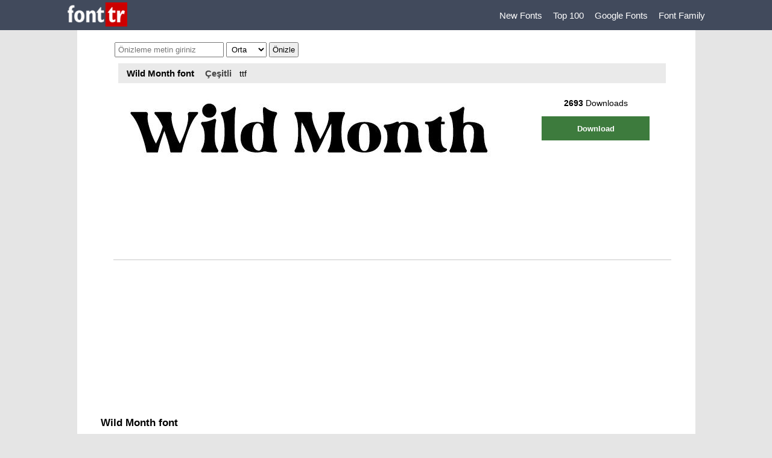

--- FILE ---
content_type: text/html; charset=utf-8
request_url: https://www.fonttr.com/wild-month-font
body_size: 9874
content:
<!DOCTYPE html>
<html lang="tr">
<head>
    <meta charset="utf-8" />
    <meta name="viewport" content="width=device-width, initial-scale=1.0">

    <title>Wild Month font - Font Tr</title>
    <link href="//www.googletagservices.com" rel="dns-prefetch">
    <link href="//www.googletagservices.com" rel="preconnect">
    <link href="//www.google-analytics.com" rel="dns-prefetch">
    <link href="//www.google-analytics.com" rel="preconnect">
        <link rel="canonical" href="https://www.fonttr.com/wild-month-font" />
            <meta name="description" content="Wild Month font &#199;eşitli yazı tipi Wild Month  font stili font download." />
            <meta name="keywords" content="Wild Month, Wild Month font, Wild Month font download, Wild Month t&#252;rk&#231;e fontmeta nametwitterdescription contentWild Month font &#199;eşitli yazı tipi Wild Month  font stili font downloadmeta nametwitterimage contenthttpswwwfonttrcomimagesopengraph-fonttrpng" />
    <meta property="og:site_name" content="Font Tr - Yazı Tipleri"><meta property="og:url" content="https://www.fonttr.com/"><meta property="og:title" content="Wild Month font - Font Tr"><meta property="og:description" content="Wild Month font Çeşitli yazı tipi Wild Month  font stili font download."><meta property="og:image" content="https://www.fonttr.com/images/opengraph-fonttr.png"><meta property="og:image:width" content="1200"><meta property="og:image:height" content="630"><meta property="og:image:type" content="image/png"><meta property="og:type" content="website"><meta name="twitter:card" content="summary_large_image"><meta name="twitter:title" content="Wild Month font - Font Tr">
    <link href="/Content/css?v=kCtpduNmMIuXrPOFoXXPuP-4YP_GxxMuOleGzGsjA6E1" rel="stylesheet"/>

</head>
<body>
    <header>
        <div class="menu">
            <a href="/" class="logo" title="Font Tr - Yazı Tipleri"><img alt="Font Tr - Yazı Tipleri" src="/images/fonttr-logo.png" width="99" height="40" /></a>
            <nav>
                                  <a href="/new-fonts" title="New Fonts">New Fonts </a>
                <a href="/top-100-fonts" title="Top 100">Top 100 </a>
                <a href="/google-fonts" title="Google Fonts">Google Fonts </a>
                <a href="/font-family" title="Font Family">Font Family </a>

                
            </nav>
        </div>
    </header>
    <div class="body01">
        

<form action="/wild-month-font" method="post"><input name="__RequestVerificationToken" type="hidden" value="Cu5rCXahbcEnD7hjXHd1pBW2KOu0rU1YhH8KQwZFv_D4N1ol-BTo1LvYcFOb1Gej55i0QApcv119AoYLY1v49EMa3oCEfN8gjGpgr_Y_51o1" />            <section class="fontOrta">
                <div class="oniz">
    <input name="oniz" id="oniz" type="text" placeholder="Önizleme metin giriniz" value="" />

    <select id="fontSz" name="fontSz">
        <option value="30">Küçük</option>
        <option value="60" selected>Orta</option>
        <option value="85">Büyük</option>
    </select>
    <input id="Button1" type="submit" value="Önizle" />
    <span class="cookSl">X Önizleme Kapat</span>
</div>
                <div class="fntLst01">
                    <div class="sonE"><h1>Wild Month font</h1><a title="&#199;eşitli" href="/category/23/cesitli-font">&#199;eşitli</a><span>ttf  </span></div>
                    <div class="fntLst03" style="background:url(/yone/fontsim/wild-month16.jpg);">
                        <div class="fntSag">
<span><b>2693</b> Downloads</span><a class="down" href="/yone/down/wild_month16.zip" role="button" rel="nofollow">Download</a>
                        </div>
                    </div>
                </div>
                    <div class="fntKar">   </div>
                <div class="fontAcik">

<h2>Wild Month font</h2>Hello Din Studio Font Downloader,<br />
<br />
Please read this first carefully before installing the font.<br />
<br />
-This font is for PERSONAL USE ONLY and NO COMMERCIAL USE ALLOWED. If you make money with my font please purchase the license to:<strong><a rel='nofollow' target='_blank' target="_blank" href="https://din-studio.com/product/wild-month/" >https://din-studio.com/product/wild-month/ </a></strong><br />
-Please read the document first (in the downloaded folder) before installing the font.<br />
-For more information please contact my email:<strong><a rel='nofollow' target='_blank' href="&#109;&#97;&#105;&#108;&#116;&#111;&#58;&#100;&#111;&#110;&#105;&#115;&#52;&#100;&#101;&#115;&#105;&#103;&#110;&#64;&#103;&#109;&#97;&#105;&#108;&#46;&#99;&#111;&#109;">&#100;&#111;&#110;&#105;&#115;&#52;&#100;&#101;&#115;&#105;&#103;&#110;&#64;&#103;&#109;&#97;&#105;&#108;&#46;&#99;&#111;&#109; </a></strong>or visit:<strong><a rel='nofollow' target='_blank' target="_blank" href="https://din-studio.com/" >https://din-studio.com/ </a></strong><br />
-Please read the tutorial for installing font in mac and windows:<strong><a rel='nofollow' target='_blank' target="_blank" href="https://din-studio.com/how-to-access-the-special-character-in-your-desktop-mac-and-windows/" >https://din-studio.com/how-to-access-the-special-character-in-your-desktop-mac-and-windows/ </a></strong><br />
-Any misuse of the license will be subject to worldwide corporate fees.<br />
<br />
Product Description :<br />
Wild Month is a a serif typeface that is made in uppercase and lowercase. An excellent choice to add the right amount of modernity. This typeface with artistic style looks very interesting for loads of different projects and promotions. A<br />
-Link to purchase commercial license with an option :</b></span><p><img loading="lazy" src="/yone/resimler/wild_month16.jpg" alt="Wild Month" /><img loading="lazy" alt='Wild Month font' src='/yone/prev/wild-month16.jpg'/><img loading="lazy" alt='Wild Month font big' src='/yone/prev/wild-month16-b.jpg'/><img loading="lazy" alt='Wild Month font text' src='/yone/prev/wild-month16-text.jpg'/><img loading="lazy" alt='Wild Month font 1' src='/yone/prev/wild-month16-1.jpg'/></p><p><table><tr><th><strong>Font Name</strong></th><th><strong>Date</strong></th><th><strong>File Size</strong> </th></tr><tr><td>Important Information About This Font !! Please Read Me !!.pdf</td><td> 2021-07-22 </td><td> 260 KB </td></tr><tr><td>Wild Month.ttf</td><td> 2021-07-22 </td><td> 152 KB </td></tr></table></p>                                        <hr />


                    <img loading="lazy" src="/yone/fontharf/wild-month16.jpg" alt="Wild Month font" />
                    <hr />
Hello Din Studio Font Downloader, 
Please Read this first carefully before install the font. By installing or using this font you agree to the 
Product Usage Agreement: https://din-studio.com/pua/ 
• This font is for PERSONAL USE ONLY and NO COMMERCIAL USE ALLOWED (If you make
money mith my font please purchase the license)
• For more information please contact my email : donis4design@gmail.com
• For detail commercial use license please visit : https://din-studio.com/license-2/
============================================================================= 
Product Description : 
Happy Design 
Thank You! 
DIN STUDIO 
Link For Purchase Commercial Use : https://din-studio.com/product/wild-month/ 
Wild Month- A Serif Font
Wild Month is a a serif typeface that is made in uppercase and lowercase. An excellent choice to add the 
right amount of modernity. This typeface with artistic style looks very interesting for loads of different 
projects and promotions. A great all-in-one package for your logo, book cover, poster, t-shirt, branding, and 
advertisement needs.
Our font always includes Multilingual Support to make your branding reach a global audience.
Features:
• Ligatures
• Alternates
• Stylistic Set
• Swashes
• PUA Encoded
• Numerals and PunctuationINDONESIA : 
Hallo Din Studio font downloader, 
Sebelum anda mendownload tolong baca terlebih dahulu deskripsi dibawah ini. Penjelasan ini 
merupakan bagian term and condition dari Din Studio. Segala bentuk penyalahgunaan lisensi font dapat 
dikenai sanksi hukum.  
Dengan mendownload font ini, Anda dianggap mengerti dan menyetujui semua syarat dan ketentuan 
penggunaan font dibawah ini: 
1. Font ini hanya dapat digunakan untuk keperluan "Personal Use" atau penggunaanya bersifat
individual yang tidak menghasilkan profit atau keuntungan. Untuk kepentingan yang bersifat
kelompok, font ini hanya bisa digunakan untuk keperluan acara keagamaan serta kegiatan
sosial (tidak menghasilkan keuntungan) .
2. DILARANG KERAS menggunakan atau memanfaatkan font ini untuk keperluan Komersial,
baik itu untuk Iklan, Promosi, TV, Film, Video, Motion Graphics, Youtube, atau untuk Kemasan
Produk ( baik Fisik ataupun Digital) atau Media apapun dengan tujuan menghasilkan
profit/keuntungan.
3. Setiap bentuk penyalahgunaan Lisensi Din Studio (Penggunaan tanpa izin lisensi ,
penggunaan font tidak sesuai lisensi) akan kami kenakan biaya sebesar Lisensi Perusahaan
(National/Wordwide  Corporate License). Atau dapat kami tempuh melalui jalur hukum sesuai
Undang-Undang Nomor 28 Tahun 2014 Tentang Hak Cipta.
4. Segala Bentuk konten dan kekayaan intelektual Din Studio dilindungi oleh Negara dan setiap
pelanggaran yang akan menempuh jalur hukum akan ditangani oleh tim legal dari Perkumpulan
Desainer Huruf Indonesia (PDHI).                                        Wild Month font download, Wild Month font.
                </div>
            </section>
</form>
    </div>
    <aside class="reklam04_1 "></aside>
        <aside class="reklam05_1"></aside>

    <footer>
        <p>&copy; 2025 - hızWeb</p>
<p>Sitemizdeki fontlar ücretsiz free open type listesinden oluşmaktadır. Fontların telif hakları tasarımcılarına aittir. Sorumluluk son kullanıcıya aittir. Telifler kullanılan mecralara göre değişkenlik göstermektedir. Listemiz bedava ve demo dosyalardan oluşmaktadır.</p>

    </footer>
   

    
</body>
</html>


--- FILE ---
content_type: text/css; charset=utf-8
request_url: https://www.fonttr.com/Content/css?v=kCtpduNmMIuXrPOFoXXPuP-4YP_GxxMuOleGzGsjA6E1
body_size: 13611
content:
body{font-family:Arial;font-size:15px;background-color:#e5e5e5;margin:0}section{width:100%;max-width:1300px}.ort1300{margin:0 auto;width:100%;max-width:1025px}header{width:100%;height:50px;background-color:#414a5c;width:100%}nav{display:flex;flex-direction:row;flex-wrap:wrap}.body01{max-width:1025px;width:100%;display:flex;flex-direction:column;background:#fff;margin:0 auto}.body01 p{padding:5px 20px}.body02{max-width:975px;width:100%;display:flex;flex-direction:column;background:#fff;padding:20px}nav a{margin:2px 5px;display:inline-flex;color:#fff}footer{background:#eee;padding:10px;margin:0 auto;width:92%;max-width:1005px;display:flex;flex-direction:column}h2{margin:10px;margin-left:19px;font-size:17px}ul{margin:0;padding:0;list-style:none}input,select,textarea{max-width:480px;padding:3px 4px;margin:0 2px}th,td{padding-right:10px}p{margin-top:10px!important}.menu{max-width:1075px;display:flex;width:94%;height:50px;justify-content:space-between;align-items:center;background-color:#414a5c;flex-direction:row;margin:0 auto}.menu a{margin:0 9px}a{color:#464646;text-decoration:none}.logoZe{width:130px;height:45px;display:block;margin:5px 0 0 5px}div{}img{border:0;max-width:935px}.kategori{margin:0 auto;max-width:945px;background-color:#f6f6f6;min-height:127px;height:auto;padding:10px;width:96%;display:flex;flex-direction:row;flex-wrap:wrap;align-items:center;justify-content:space-between}.kategori p{clear:both;padding-top:10px}.kategori a{display:inline-flex;margin:4px;padding:4px;font-size:14px;justify-content:center}.kategori a:hover{text-decoration:underline}.kategori .colore{background-color:#c00;color:#fff!important;border-radius:.3em}.kategori .colore b{font-weight:400}.kategori .k1{clear:both;display:table;padding-top:5px}.ort1{height:auto;clear:both;display:-webkit-box;-webkit-box-pack:center;-webkit-box-align:center}.ort1 figcaption{max-width:600px;left:auto;padding-top:20px;padding-bottom:20px}.glAcik{width:100%;max-width:600px;float:left;display:table}.glAcik02{width:100%;max-width:600px;clear:both;display:block;border-top:1px dashed #e9e9e9;margin-top:20px}.glAcik h1{font-size:24px;margin:0;font-family:'Roboto Bold Condensed'}.glAcik time{display:block;color:#767676;font-size:14px;height:20px}.glAk{width:28px;height:28px;line-height:28px;border-radius:50%;padding:0;border:1px solid #e1e1e1;margin:3px;display:block;color:#fff;float:left;text-align:center;background:#de1a27;text-decoration:none;font-size:14px;font-weight:bold;opacity:.9}.gler{width:28px;height:28px;line-height:28px;color:#de1a27;border-radius:50%;padding:0;border:1px solid #e1e1e1;margin:3px;display:block;color:#000;float:left;text-align:center;font-size:14px;font-weight:bold;opacity:.9}.gler:hover{background:#efefef}.glSl{opacity:.7;background:url(/images/glSl.png) no-repeat 30px 10px;height:28px;float:left;display:block;width:60px}.glSg{opacity:.7;background:url(/images/glSg.png) no-repeat 30px 10px;width:28px;height:28px;float:left;display:block;width:60px}.glAk2{width:28px;height:28px;line-height:28px;padding:0;border:1px solid #e1e1e1;margin:3px;margin-top:0;color:#fff;float:left;text-align:center;background:#de1a27;text-decoration:none;font-size:14px;font-weight:bold;opacity:.9}.gler2{width:28px;height:28px;line-height:28px;color:#de1a27;padding:0;border:1px solid #e1e1e1;margin:5px;display:block;color:#000;float:left;text-align:center;font-size:14px;font-weight:bold;opacity:.9}.gler2:hover{background:#efefef}.glSl2{background:#e15546 url(/images/pg-left.png) no-repeat center;width:28px;height:28px;display:block;float:left;margin-right:5px}.glSg2{background:#e15546 url(/images/pg-right.png) no-repeat center;width:28px;height:28px;display:block;float:left;margin-left:5px}.glAkUcNokta{width:10px;height:28px;line-height:28px;padding:0;margin:3px;margin-top:0;color:#000;float:left;text-align:center;text-decoration:none}.glRk{padding:8px 2px;font-size:18px;color:#b8b8b8;border-right:1px solid #eee;display:block;text-align:center}.glRk:hover{padding:8px 2px;font-size:18px;color:red;border-right:1px solid #eee;display:block;text-align:center}.oniz{width:94%;max-width:925px;height:35px;padding:5px 10px;display:flex;margin:0 auto;align-items:center}.fntKar{width:100%;height:250px;clear:both;display:block}.fntLst250{width:100%;height:257px;display:block}.fntLst150{width:100%;height:150px;border-bottom:2px solid #e1e1e1;margin-top:10px;display:block}.fontOrta .fntLst01{height:325px!important}.fntLst01{width:94%;height:265px;border-bottom:2px solid #e1e1e1;max-width:925px;font-size:13px;margin:0 auto;display:flex;flex-direction:column}.fntLst01 a{padding:2px 2px;margin:2px 5px}.fntLst01 span{padding:0 10px;text-decoration:none;height:32px;font-size:14px;margin:0!important}.sola{padding:0 10px;font-size:14px;text-decoration:none;height:20px;line-height:20px;display:inline-block;float:left}.sag{padding:0 10px;font-size:14px;text-decoration:none;height:20px;line-height:20px;display:inline-block;float:right}.fntLst02{height:45px;color:#575c55;font-size:15px;display:flex;align-items:center}.fntLst02 .div1{width:645px;height:45px;display:flex;align-items:center;justify-content:flex-start}.fntLst02 .div2{width:255px;height:45px;display:flex;align-items:center;justify-content:flex-end}.fntLst02 div a{height:30px!important;margin:0 5px}.fntLst02 strong{padding:0 10px;text-decoration:none;height:30px;font-size:14px}.fntLst03{height:155px!important;width:100%;display:flex;flex-direction:column;align-items:flex-end;margin:10px}.fntLst03 img{}.fntLst03 a{display:block;width:100%;max-width:925px;overflow:hidden;height:175px}.fntSag{display:flex;height:75px;width:230px;padding-top:10px;align-items:center;margin:5px 20px;flex-direction:column}.fntSag .say{height:50px;text-align:right;font-size:14px}.down{display:flex!important;font-weight:bold;background-color:#3d7b3d;width:175px!important;height:45px!important;justify-content:center;align-items:center;color:#fff;margin:5px!important}.fontOrta{margin:0 auto;padding:10px}.fontOrta h1{padding:0;margin:0;padding-left:10px;padding-top:10px;height:40px;font-size:17px;font-weight:bold}.fontOrta table{width:70%;display:block;margin-left:10px}.fontOrta table tbody{border:1px solid #efefef}.fontOrta table tr{border-left:1px solid #efefef;border-right:1px solid #efefef;width:100%}.fontOrta table th{padding:5px 5px;padding-right:10px;border-bottom:1px solid #efefef;border-top:1px solid #efefef;background-color:#f6f6f6}.fontOrta table td{padding:5px 5px;padding-right:10px;border-bottom:1px solid #efefef;border-top:1px solid #efefef;font-size:13px}.cookSl{color:#e50c0c;padding:5px 0;float:left;display:inline-block;font-size:14px;cursor:pointer;visibility:hidden;height:25px}.serit1{background:#c00;height:20px;margin-top:10px;font-size:14px;line-height:20px;padding-left:10px;color:#fff}.serit1 a{color:#fff}.text01{padding:10px 10px;display:block;width:100%;max-width:925px;overflow-x:hidden;line-height:21px;margin:0 auto}.text01 h1{font-size:18px;padding:0;margin:0;margin-bottom:10px}.text01 h2{font-size:17px;padding:0;margin:0;margin-bottom:3px}.text01 h3{font-size:16px;padding:0;margin:0;margin-bottom:3px}.navbar-inverse{background-color:#414a5c;border-color:#203e5e}.sonE{background:#eaeaea;clear:both;height:29px;color:#000;z-index:99999;margin:0 auto;width:96%;max-width:925px;padding:2px 10px;font-size:15px;display:flex;align-items:center}.sonE h1{margin:2px!important;height:22px!important;line-height:22px!important;font-size:15px;text-align:center;padding:2px}.sonE a{margin:3px;padding:0;height:25px!important;font-weight:bold;display:flex;align-items:center;justify-content:center;min-width:65px}.sonE span{margin:3px;padding:0;height:25px!important;display:flex;align-items:center;justify-content:center}.red1{background-color:#7abe0b;color:#fff;display:inline-block;font-size:14px}.red2{background-color:#ce9a06;color:#fff;display:inline-block;font-size:14px}.sag01{width:270px;float:right;height:25px;display:block}.arama{width:300px;float:right;height:33px;padding:2px;float:left;background-color:#fff;display:block;border-radius:.3em;border:1px solid #b5b5b5}.arama input{width:250px;height:25px;border:0}.arama input[type="submit"]{width:35px;height:25px;border:0;float:right;background-color:#fff}.arama textarea:focus,input:focus{outline:none}.aramaSonuc{background:#ffe600;padding-left:10px;color:#c00;clear:both;height:25px;line-height:25px;color:#511a11}.galGenSayfa{display:flex;height:40px;clear:both;margin-top:10px;font-size:14px;align-items:center;justify-content:flex-end;width:96%;margin:0 auto}.galGenSayfa table{float:right}.bas01{font-size:17px;padding:10px;margin:10px 0;border-bottom:1px solid #e1e1e1;background:#f6f6f6;color:#c00}.solKulak{position:absolute;top:155px;left:calc(((100% - 975px)/2) - 200px);display:table;visibility:visible;height:650px;width:200px;background-color:#8fbc8f}.sagKula{position:absolute;top:155px;left:calc(((100% - 1005px)/2) + 1025px);display:flex;visibility:visible;height:625px;width:200px;background-color:red}.sagKula ins{margin-top:10px;margin-bottom:50px}.sol_kula{top:85px;z-index:200;width:160px;height:100%;left:0;position:fixed;display:flex;align-items:center;justify-content:center}.fontAcik{margin:10px;word-wrap:break-word!important}.fontAcik a{background-color:#c0e4c3;display:inline-flex;padding:2px}.fontAcik p{padding:5px}.reklam04_1{position:fixed;top:95px;left:calc(((100% - 1025px)/2) - calc((100% - 1025px)/2) + 20px);display:table;visibility:visible;height:600px;min-width:125px;width:calc(((100% - 1025px)/2) - 40px)}.reklam05_1{position:fixed;top:95px;left:calc(((100% - 1025px)/2) + 1045px);display:flex;flex-direction:column;visibility:visible;height:600px;min-width:125px;width:calc(((100% - 1025px)/2) - 35px)}.ortala_ana h3{display:flex;justify-content:space-between;align-items:center;width:100%;max-width:990px;height:65px;margin:5px 5px;font-family:'roboto_condensedbold';font-size:27px;color:#333}.ortala_ana h3::after{content:" ";height:10px;background-color:#d11919;width:73%}.yatGenel{display:flex;flex-direction:column;float:left;width:317px;margin:8px;height:423px;text-decoration:none;font-weight:bold;background:#fff;border:1px solid #e9e9e9;overflow:hidden}.yatGenel:hover{color:#272727}.yatGenel .s1{width:323px;height:183px;background-size:contain!important;background-repeat:no-repeat!important;background-position-x:center!important}.yatGenel .s2{width:275px;padding:0;margin:0 auto;height:150px;font-size:15px;padding:0;font-family:'robotoregular';font-weight:400;display:flex}.yatGenel h3{width:275px;padding:0;margin:0 auto;height:120px;font-size:15px;padding:0;font-family:'robotoregular';font-weight:400;display:flex}.yatGenel h4{height:70px;width:275px;display:flex;align-items:center;margin:5px auto;font-size:20px;font-family:'roboto_condensedbold';font-weight:700;line-height:normal;color:#000}.yatGenel figcaption{margin:5px;font-size:19px}@media(max-width:768px){.sonE a{margin-top:10px;margin-bottom:10px;justify-content:flex-start;color:#c00}.sonE{background:#f9f9f9;padding:10px 2px;height:auto;display:flex;flex-direction:column;align-items:flex-start}.logo{margin:10px!important}.down{width:95px!important;height:30px!important}.reklam04_1{visibility:hidden;display:none}.reklam05_1{visibility:hidden;display:none}.text01{padding:10px 10px;display:block;width:94%!important}.kategori a{min-width:47px}.fntSag{display:flex;height:25px;width:96%;align-items:center;margin:10px;flex-direction:row;justify-content:space-between;padding-top:2px}.fntLst01 a{width:auto;min-width:91px!important;text-align:center}.down{width:125px!important;margin-top:10px!important}.kategori{width:90%!important}.ort1300{width:96%!important}section{padding:0;margin:0 auto;display:block;display:block}footer{}.sagKula{width:96%;min-width:250px;min-height:250px;float:none;display:flex;clear:both}.sol_kula{width:100%;min-width:250px;min-height:250px;position:static;display:flex;clear:both}.fontOrta{padding:0;width:96%}.fontOrta table{margin:0}.fontOrta table th{padding-right:5px}.fontOrta table td{padding-right:5px}.fntKar{width:100%!important}.fontOrta img{width:100%;height:auto}input,select,textarea{max-width:135px;padding:2px}.fntLst03{background-position-y:bottom!important;background-size:155%!important;background-repeat:no-repeat!important;width:95%}.fntLst03 img{width:95%;height:auto}.fntLst03 a{background-repeat:no-repeat!important;background-position-y:center!important;width:95%!important;background-size:inherit!important}.fontOrta .fntLst01{height:265px!important}fntLst01 a{margin:0 5px;padding:0 5px}.fntLst02{height:90px;margin-top:5px;display:flex;flex-direction:column}.fntLst02 .div1{width:323px;height:45px;display:flex;justify-content:space-around}.fntLst02 .div2{width:323px;height:45px;display:flex;justify-content:space-around}.fntLst02 strong{padding:0 4px;height:40px}.fntLst01 span{padding:0 10px;margin:0!important;height:auto!important}.galGenSayfa{height:91px!important;clear:both;align-items:center;justify-content:center;flex-direction:row;align-content:center;flex-wrap:wrap}.container>.navbar-header,.container>.navbar-collapse{margin-right:0;margin-left:0}.navbar-header{padding-top:0;padding-bottom:0;margin:0 auto;margin-right:0!important;margin-left:0!important}header{height:120px}.menu{height:120px;flex-direction:column!important}.menu nav a{display:flex;height:30px;margin:3px 5px;align-items:center}}.fac{background:url(../images/f.png) no-repeat left -8px;width:50px;height:35px;float:right}.fac:hover{background:url(../images/f.png) no-repeat left -58px;width:50px;height:35px;float:right}.katAcik{margin-top:50px;background:#f6f6f6;padding:10px}.ortala{max-width:975px;min-width:300px;display:block;margin:0 auto}.ortala01{width:100%;display:block;text-align:center}.navbar-nav>li>a{padding-top:10px;padding-bottom:9px}